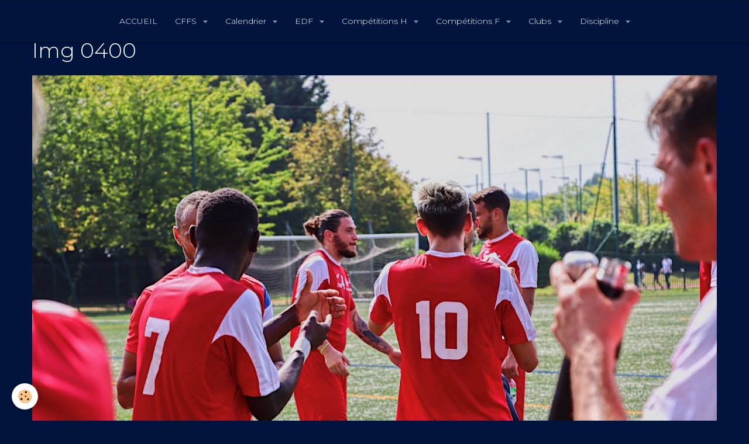

--- FILE ---
content_type: text/html; charset=UTF-8
request_url: https://www.footballsourds.com/album-photos/sep-2021/img-0400.html
body_size: 78037
content:
    <!DOCTYPE html>
<html lang="fr">
    <head>
        <title>Img 0400</title>
        <meta name="theme-color" content="#00143D">
        <meta name="msapplication-navbutton-color" content="#00143D">
        <meta name="apple-mobile-web-app-capable" content="yes">
        <meta name="apple-mobile-web-app-status-bar-style" content="black-translucent">

        <!-- pretty / luxury -->
<meta http-equiv="Content-Type" content="text/html; charset=utf-8">
<!--[if IE]>
<meta http-equiv="X-UA-Compatible" content="IE=edge">
<![endif]-->
<meta name="viewport" content="width=device-width, initial-scale=1, maximum-scale=1.0, user-scalable=no">
<meta name="msapplication-tap-highlight" content="no">
  <link rel="image_src" href="https://www.footballsourds.com/medias/album/img-0400.jpg" />
  <meta property="og:image" content="https://www.footballsourds.com/medias/album/img-0400.jpg" />
  <link rel="canonical" href="https://www.footballsourds.com/album-photos/sep-2021/img-0400.html">
<meta name="generator" content="e-monsite (e-monsite.com)">

<link rel="icon" href="https://www.footballsourds.com/medias/site/favicon/football-sourds-noir.png">

<link rel="apple-touch-icon" sizes="114x114" href="https://www.footballsourds.com/medias/site/mobilefavicon/football-sourds-noir.png?fx=c_114_114" />
<link rel="apple-touch-icon" sizes="72x72" href="https://www.footballsourds.com/medias/site/mobilefavicon/football-sourds-noir.png?fx=c_72_72" />
<link rel="apple-touch-icon" href="https://www.footballsourds.com/medias/site/mobilefavicon/football-sourds-noir.png?fx=c_57_57" />
<link rel="apple-touch-icon-precomposed" href="https://www.footballsourds.com/medias/site/mobilefavicon/football-sourds-noir.png?fx=c_57_57" />

<link href="https://fonts.googleapis.com/css?family=Montserrat:300,400,700&amp;display=swap" rel="stylesheet">





                
                
                
                                    
                                                                                                                                                                        
            <link href="https://fonts.googleapis.com/css?family=Bitter:400,700&display=swap" rel="stylesheet">
        
        <link href="https://maxcdn.bootstrapcdn.com/font-awesome/4.7.0/css/font-awesome.min.css" rel="stylesheet">

        <link href="//www.footballsourds.com/themes/combined.css?v=6_1665404070_178" rel="stylesheet">

        <!-- EMS FRAMEWORK -->
        <script src="//www.footballsourds.com/medias/static/themes/ems_framework/js/jquery.min.js"></script>
        <!-- HTML5 shim and Respond.js for IE8 support of HTML5 elements and media queries -->
        <!--[if lt IE 9]>
        <script src="//www.footballsourds.com/medias/static/themes/ems_framework/js/html5shiv.min.js"></script>
        <script src="//www.footballsourds.com/medias/static/themes/ems_framework/js/respond.min.js"></script>
        <![endif]-->

        <script src="//www.footballsourds.com/medias/static/themes/ems_framework/js/ems-framework.min.js?v=768"></script>

        <script src="https://www.footballsourds.com/themes/content.js?v=6_1665404070_178&lang=fr"></script>

            <script src="//www.footballsourds.com/medias/static/js/rgpd-cookies/jquery.rgpd-cookies.js?v=768"></script>
    <script>
                                    $(document).ready(function() {
            $.RGPDCookies({
                theme: 'ems_framework',
                site: 'www.footballsourds.com',
                privacy_policy_link: '/about/privacypolicy/',
                cookies: [{"id":null,"favicon_url":"https:\/\/ssl.gstatic.com\/analytics\/20210414-01\/app\/static\/analytics_standard_icon.png","enabled":true,"model":"google_analytics","title":"Google Analytics","short_description":"Permet d'analyser les statistiques de consultation de notre site","long_description":"Indispensable pour piloter notre site internet, il permet de mesurer des indicateurs comme l\u2019affluence, les produits les plus consult\u00e9s, ou encore la r\u00e9partition g\u00e9ographique des visiteurs.","privacy_policy_url":"https:\/\/support.google.com\/analytics\/answer\/6004245?hl=fr","slug":"google-analytics"},{"id":null,"favicon_url":"","enabled":true,"model":"addthis","title":"AddThis","short_description":"Partage social","long_description":"Nous utilisons cet outil afin de vous proposer des liens de partage vers des plateformes tiers comme Twitter, Facebook, etc.","privacy_policy_url":"https:\/\/www.oracle.com\/legal\/privacy\/addthis-privacy-policy.html","slug":"addthis"}],
                modal_title: 'Gestion\u0020des\u0020cookies',
                modal_description: 'd\u00E9pose\u0020des\u0020cookies\u0020pour\u0020am\u00E9liorer\u0020votre\u0020exp\u00E9rience\u0020de\u0020navigation,\nmesurer\u0020l\u0027audience\u0020du\u0020site\u0020internet,\u0020afficher\u0020des\u0020publicit\u00E9s\u0020personnalis\u00E9es,\nr\u00E9aliser\u0020des\u0020campagnes\u0020cibl\u00E9es\u0020et\u0020personnaliser\u0020l\u0027interface\u0020du\u0020site.',
                privacy_policy_label: 'Consulter\u0020la\u0020politique\u0020de\u0020confidentialit\u00E9',
                check_all_label: 'Tout\u0020cocher',
                refuse_button: 'Refuser',
                settings_button: 'Param\u00E9trer',
                accept_button: 'Accepter',
                callback: function() {
                    // website google analytics case (with gtag), consent "on the fly"
                    if ('gtag' in window && typeof window.gtag === 'function') {
                        if (window.jsCookie.get('rgpd-cookie-google-analytics') === undefined
                            || window.jsCookie.get('rgpd-cookie-google-analytics') === '0') {
                            gtag('consent', 'update', {
                                'ad_storage': 'denied',
                                'analytics_storage': 'denied'
                            });
                        } else {
                            gtag('consent', 'update', {
                                'ad_storage': 'granted',
                                'analytics_storage': 'granted'
                            });
                        }
                    }
                }
            });
        });
    </script>
        <script async src="https://www.googletagmanager.com/gtag/js?id=G-4VN4372P6E"></script>
<script>
    window.dataLayer = window.dataLayer || [];
    function gtag(){dataLayer.push(arguments);}
    
    gtag('consent', 'default', {
        'ad_storage': 'denied',
        'analytics_storage': 'denied'
    });
    
    gtag('js', new Date());
    gtag('config', 'G-4VN4372P6E');
</script>

        
    <!-- Global site tag (gtag.js) -->
        <script async src="https://www.googletagmanager.com/gtag/js?id=UA-160073083-1"></script>
        <script>
        window.dataLayer = window.dataLayer || [];
        function gtag(){dataLayer.push(arguments);}

gtag('consent', 'default', {
            'ad_storage': 'denied',
            'analytics_storage': 'denied'
        });
        gtag('set', 'allow_ad_personalization_signals', false);
                gtag('js', new Date());
        gtag('config', 'UA-160073083-1');
    </script>

        <style>
        #overlay{position:fixed;top:0;left:0;width:100vw;height:100vh;z-index:1001}
                </style>
        <script type="application/ld+json">
    {
        "@context" : "https://schema.org/",
        "@type" : "WebSite",
        "name" : "Football Sourds",
        "url" : "https://www.footballsourds.com/"
    }
</script>
            </head>
    <body id="album-photos_run_sep-2021_img-0400" class="default">
        
                        <!-- HEADER -->
        <header id="header" class="navbar" data-fixed="true" data-margin-top="false" data-margin-bottom="false">
            <div id="header-main" data-padding="true">
                
                                <nav id="menu" class="collapse">
                                                                        <ul class="nav navbar-nav">
                    <li>
                <a href="https://www.footballsourds.com/">
                                        ACCUEIL
                </a>
                            </li>
                    <li class="subnav">
                <a href="https://www.footballsourds.com/pages/cffs-1/" class="subnav-toggle" data-toggle="subnav" data-animation="rise">
                                        CFFS
                </a>
                                    <ul class="nav subnav-menu">
                                                    <li class="subnav">
                                <a href="https://www.footballsourds.com/pages/cffs-1/cffs/" class="subnav-toggle" data-toggle="subnav" data-animation="rise">
                                    Les commissions
                                </a>
                                                                    <ul class="nav subnav-menu">
                                                                                    <li>
                                                <a href="https://www.footballsourds.com/pages/cffs-1/cffs/page-2-1-2.html">Administration</a>
                                            </li>
                                                                                    <li>
                                                <a href="https://www.footballsourds.com/pages/cffs-1/cffs/technique.html">Technique</a>
                                            </li>
                                                                                    <li>
                                                <a href="https://www.footballsourds.com/pages/cffs-1/cffs/delegues-nationaux-1.html">Technique F</a>
                                            </li>
                                                                                    <li>
                                                <a href="https://www.footballsourds.com/pages/cffs-1/cffs/delegues-nationaux.html">Délégués</a>
                                            </li>
                                                                            </ul>
                                                            </li>
                                                    <li>
                                <a href="https://www.footballsourds.com/pages/cffs-1/calendrier-cffs/">
                                    Planning
                                </a>
                                                            </li>
                                                    <li class="subnav">
                                <a href="https://www.footballsourds.com/pages/cffs-1/palmares/" class="subnav-toggle" data-toggle="subnav" data-animation="rise">
                                    Palmarès
                                </a>
                                                                    <ul class="nav subnav-menu">
                                                                                    <li>
                                                <a href="https://www.footballsourds.com/pages/cffs-1/palmares/chpt-de-france/">Chpt de France</a>
                                            </li>
                                                                                    <li>
                                                <a href="https://www.footballsourds.com/pages/cffs-1/palmares/coupe-de-france/">Coupe de France</a>
                                            </li>
                                                                                    <li>
                                                <a href="https://www.footballsourds.com/pages/cffs-1/palmares/futsal/">Chpt de France de Futsal</a>
                                            </li>
                                                                                    <li>
                                                <a href="https://www.footballsourds.com/pages/cffs-1/palmares/trophee-des-champions/">Trophée des Champions</a>
                                            </li>
                                                                                    <li>
                                                <a href="https://www.footballsourds.com/pages/cffs-1/palmares/coupe-d-esperance/">Coupe d'Espérance</a>
                                            </li>
                                                                                    <li>
                                                <a href="https://www.footballsourds.com/pages/cffs-1/palmares/chpt-de-france-feminines/">Chpt de France FUT F</a>
                                            </li>
                                                                                    <li>
                                                <a href="https://www.footballsourds.com/pages/cffs-1/palmares/coupe-de-france-fut-f/">Coupe de France FUT F</a>
                                            </li>
                                                                            </ul>
                                                            </li>
                                                    <li>
                                <a href="https://www.footballsourds.com/pages/cffs-1/rg/">
                                    Règlements
                                </a>
                                                            </li>
                                                    <li>
                                <a href="https://www.footballsourds.com/pages/cffs-1/logos-cffs/">
                                    Logos CFFS
                                </a>
                                                            </li>
                                                    <li>
                                <a href="https://www.footballsourds.com/pages/cffs-1/liens/">
                                    Liens utiles
                                </a>
                                                            </li>
                                            </ul>
                            </li>
                    <li class="subnav">
                <a href="https://www.footballsourds.com/pages/calendrier/" class="subnav-toggle" data-toggle="subnav" data-animation="rise">
                                        Calendrier
                </a>
                                    <ul class="nav subnav-menu">
                                                    <li class="subnav">
                                <a href="https://www.footballsourds.com/pages/calendrier/sep-2021/" class="subnav-toggle" data-toggle="subnav" data-animation="rise">
                                    Sep 2025
                                </a>
                                                                    <ul class="nav subnav-menu">
                                                                                    <li>
                                                <a href="https://www.footballsourds.com/pages/calendrier/sep-2021/page.html">13/09/2025</a>
                                            </li>
                                                                                    <li>
                                                <a href="https://www.footballsourds.com/pages/calendrier/sep-2021/page-1.html">20/09/2025</a>
                                            </li>
                                                                            </ul>
                                                            </li>
                                                    <li class="subnav">
                                <a href="https://www.footballsourds.com/pages/calendrier/oct-2021/" class="subnav-toggle" data-toggle="subnav" data-animation="rise">
                                    Oct 2025
                                </a>
                                                                    <ul class="nav subnav-menu">
                                                                                    <li>
                                                <a href="https://www.footballsourds.com/pages/calendrier/oct-2021/page-2.html">04/10/2025</a>
                                            </li>
                                                                                    <li>
                                                <a href="https://www.footballsourds.com/pages/calendrier/oct-2021/page-2-1-1.html">11/10/2025</a>
                                            </li>
                                                                                    <li>
                                                <a href="https://www.footballsourds.com/pages/calendrier/oct-2021/page-2-1-1-1-1.html">18/10/2025</a>
                                            </li>
                                                                                    <li>
                                                <a href="https://www.footballsourds.com/pages/calendrier/oct-2021/page-2-1-1-1-1-1724322228.html">25/10/2025</a>
                                            </li>
                                                                            </ul>
                                                            </li>
                                                    <li class="subnav">
                                <a href="https://www.footballsourds.com/pages/calendrier/nov-2021/" class="subnav-toggle" data-toggle="subnav" data-animation="rise">
                                    Nov 2025
                                </a>
                                                                    <ul class="nav subnav-menu">
                                                                                    <li>
                                                <a href="https://www.footballsourds.com/pages/calendrier/nov-2021/page-1-1-2-1-1-2-1.html">08/11/2025</a>
                                            </li>
                                                                                    <li>
                                                <a href="https://www.footballsourds.com/pages/calendrier/nov-2021/page-1-1-2-1-1-2-1-1.html">15/11/2025</a>
                                            </li>
                                                                                    <li>
                                                <a href="https://www.footballsourds.com/pages/calendrier/nov-2021/page-1-1-2-1-1-2-1-1-1720452915.html">22/11/2025</a>
                                            </li>
                                                                                    <li>
                                                <a href="https://www.footballsourds.com/pages/calendrier/nov-2021/page-1-1-2-1-1-2-1-1-1720452915-1720453116.html">29/11/2025</a>
                                            </li>
                                                                            </ul>
                                                            </li>
                                                    <li class="subnav">
                                <a href="https://www.footballsourds.com/pages/calendrier/dec-2021/" class="subnav-toggle" data-toggle="subnav" data-animation="rise">
                                    Déc 2025
                                </a>
                                                                    <ul class="nav subnav-menu">
                                                                                    <li>
                                                <a href="https://www.footballsourds.com/pages/calendrier/dec-2021/page-1-1-2-1-1-1-1-1-1.html">06/12/2025</a>
                                            </li>
                                                                                    <li>
                                                <a href="https://www.footballsourds.com/pages/calendrier/dec-2021/page-1-1-2-1-1-1-1-1-1-2.html">13/12/2025</a>
                                            </li>
                                                                                    <li>
                                                <a href="https://www.footballsourds.com/pages/calendrier/dec-2021/page-1-1-2-1-1-1-1-1-1-2-1754407506.html">20/12/2025</a>
                                            </li>
                                                                            </ul>
                                                            </li>
                                                    <li class="subnav">
                                <a href="https://www.footballsourds.com/pages/calendrier/jan-2022/" class="subnav-toggle" data-toggle="subnav" data-animation="rise">
                                    Jan 2026
                                </a>
                                                                    <ul class="nav subnav-menu">
                                                                                    <li>
                                                <a href="https://www.footballsourds.com/pages/calendrier/jan-2022/page-1-1-2-1-1-1-1-1-1-1-1-1758728765.html">03/01/2026</a>
                                            </li>
                                                                                    <li>
                                                <a href="https://www.footballsourds.com/pages/calendrier/jan-2022/page-1-1-2-1-1-1-1-1-1-1-1.html">10/01/2026</a>
                                            </li>
                                                                                    <li>
                                                <a href="https://www.footballsourds.com/pages/calendrier/jan-2022/page-1-1-2-1-1-1-1-1-1-1-1-2.html">17/01/2026</a>
                                            </li>
                                                                                    <li>
                                                <a href="https://www.footballsourds.com/pages/calendrier/jan-2022/page-1-1-2-1-1-1-1-1-1-1-1-1752153957.html">24/01/2026</a>
                                            </li>
                                                                                    <li>
                                                <a href="https://www.footballsourds.com/pages/calendrier/jan-2022/-https-www-footballsourds-com-pages-calendrier-jan-2022-html-.html">31/01/2026</a>
                                            </li>
                                                                            </ul>
                                                            </li>
                                                    <li class="subnav">
                                <a href="https://www.footballsourds.com/pages/calendrier/fev-2022/" class="subnav-toggle" data-toggle="subnav" data-animation="rise">
                                    Fév 2026
                                </a>
                                                                    <ul class="nav subnav-menu">
                                                                                    <li>
                                                <a href="https://www.footballsourds.com/pages/calendrier/fev-2022/page-1-1-2-1-1-1-1-1-1-1-1-1-1-1-1-1.html">01/02/2026</a>
                                            </li>
                                                                                    <li>
                                                <a href="https://www.footballsourds.com/pages/calendrier/fev-2022/page-1-1-2-1-1-1-1-1-1-1-1-1-1-1-1-1-3-1754910907.html">07/02/2026</a>
                                            </li>
                                                                                    <li>
                                                <a href="https://www.footballsourds.com/pages/calendrier/fev-2022/page-1-1-2-1-1-1-1-1-1-1-1-1-1-1-1-1-3.html">14/02/2026</a>
                                            </li>
                                                                                    <li>
                                                <a href="https://www.footballsourds.com/pages/calendrier/fev-2022/page-1-1-2-1-1-1-1-1-1-1-1-1-1-1-1-1-3-1733231484-1763184370.html">21/02/2026</a>
                                            </li>
                                                                                    <li>
                                                <a href="https://www.footballsourds.com/pages/calendrier/fev-2022/page-1-1-2-1-1-1-1-1-1-1-1-1-1-1-1-1-3-1733231484.html">28/02/2026</a>
                                            </li>
                                                                            </ul>
                                                            </li>
                                                    <li class="subnav">
                                <a href="https://www.footballsourds.com/pages/calendrier/mar-2022/" class="subnav-toggle" data-toggle="subnav" data-animation="rise">
                                    Mar 2026
                                </a>
                                                                    <ul class="nav subnav-menu">
                                                                                    <li>
                                                <a href="https://www.footballsourds.com/pages/calendrier/mar-2022/page-1-1-2-1-1-1-1-1-1-1-1-1-1-1-1-2-1-2.html">07/03/2026</a>
                                            </li>
                                                                                    <li>
                                                <a href="https://www.footballsourds.com/pages/calendrier/mar-2022/page-1-1-2-1-1-1-1-1-1-1-1-1-1-1-1-2-1-2-1.html">14/03/2026</a>
                                            </li>
                                                                                    <li>
                                                <a href="https://www.footballsourds.com/pages/calendrier/mar-2022/page-1-1-2-1-1-1-1-1-1-1-1-1-1-1-1-2-1-2-1-1739892898.html">21/03/2026</a>
                                            </li>
                                                                                    <li>
                                                <a href="https://www.footballsourds.com/pages/calendrier/mar-2022/page-4444.html">28/03/2026</a>
                                            </li>
                                                                            </ul>
                                                            </li>
                                                    <li class="subnav">
                                <a href="https://www.footballsourds.com/pages/calendrier/avr-2022/" class="subnav-toggle" data-toggle="subnav" data-animation="rise">
                                    Avr 2026
                                </a>
                                                                    <ul class="nav subnav-menu">
                                                                                    <li>
                                                <a href="https://www.footballsourds.com/pages/calendrier/avr-2022/page-1-1-2-1-1-1-1-1-1-1-1-1-1-1-1-2-1-1-1-1-1.html">04/04/2026</a>
                                            </li>
                                                                                    <li>
                                                <a href="https://www.footballsourds.com/pages/calendrier/avr-2022/page-1-1-2-1-1-1-1-1-1-1-1-1-1-1-1-2-1-1-1-1-1-2-1.html">11/04/2026</a>
                                            </li>
                                                                                    <li>
                                                <a href="https://www.footballsourds.com/pages/calendrier/avr-2022/page-1-1-2-1-1-1-1-1-1-1-1-1-1-1-1-2-1-1-1-1-1-2-1-1734446228.html">18/04/2026</a>
                                            </li>
                                                                                    <li>
                                                <a href="https://www.footballsourds.com/pages/calendrier/avr-2022/page-1-1-2-1-1-1-1-1-1-1-1-1-1-1-1-2-1-1-1-1-1-2-1-1.html">25/04/2026</a>
                                            </li>
                                                                            </ul>
                                                            </li>
                                                    <li class="subnav">
                                <a href="https://www.footballsourds.com/pages/calendrier/mai-2022/" class="subnav-toggle" data-toggle="subnav" data-animation="rise">
                                    Mai 2026
                                </a>
                                                                    <ul class="nav subnav-menu">
                                                                                    <li>
                                                <a href="https://www.footballsourds.com/pages/calendrier/mai-2022/page-1-1-2-1-1-1-1-1-1-1-1-1-1-1-1-2-1-1-1-1-1.html">02/05/2026</a>
                                            </li>
                                                                                    <li>
                                                <a href="https://www.footballsourds.com/pages/calendrier/mai-2022/page-1-1-2-1-1-1-1-1-1-1-1-1-1-1-1-2-1-1-1-1-1-1704021253.html">09/05/2026</a>
                                            </li>
                                                                                    <li>
                                                <a href="https://www.footballsourds.com/pages/calendrier/mai-2022/page-1-1-2-1-1-1-1-1-1-1-1-1-1-1-1-2-1-1-1-1-1-2-1.html">16/05/2026</a>
                                            </li>
                                                                                    <li>
                                                <a href="https://www.footballsourds.com/pages/calendrier/mai-2022/page-1-1-2-1-1-1-1-1-1-1-1-1-1-1-1-2-1-2-1-1.html">23/05/2026</a>
                                            </li>
                                                                                    <li>
                                                <a href="https://www.footballsourds.com/pages/calendrier/mai-2022/page-1-1-2-1-1-1-1-1-1-1-1-1-1-1-1-2-1-2-1-1-1752087034.html">30/05/2026</a>
                                            </li>
                                                                            </ul>
                                                            </li>
                                                    <li class="subnav">
                                <a href="https://www.footballsourds.com/pages/calendrier/jui-2022/" class="subnav-toggle" data-toggle="subnav" data-animation="rise">
                                    Jun 2026
                                </a>
                                                                    <ul class="nav subnav-menu">
                                                                                    <li>
                                                <a href="https://www.footballsourds.com/pages/calendrier/jui-2022/page-1-1-2-1-1-1-1-1-1-1-1-1-1-1-1-2-1-1-1-1-1.html">06/06/2026</a>
                                            </li>
                                                                                    <li>
                                                <a href="https://www.footballsourds.com/pages/calendrier/jui-2022/page-1-1-2-1-1-1-1-1-1-1-1-1-1-1-1-2-1-1-1-1-1-1752087189.html">13/06/2026</a>
                                            </li>
                                                                                    <li>
                                                <a href="https://www.footballsourds.com/pages/calendrier/jui-2022/page-1-1-2-1-1-1-1-1-1-1-1-1-1-1-1-2-1-1-1-1-1-1752087244.html">20/06/2026</a>
                                            </li>
                                                                            </ul>
                                                            </li>
                                            </ul>
                            </li>
                    <li class="subnav">
                <a href="https://www.footballsourds.com/pages/edf/" class="subnav-toggle" data-toggle="subnav" data-animation="rise">
                                        EDF
                </a>
                                    <ul class="nav subnav-menu">
                                                    <li>
                                <a href="https://www.footballsourds.com/pages/edf/selections/">
                                    Sélections
                                </a>
                                                            </li>
                                                    <li>
                                <a href="https://www.footballsourds.com/pages/edf/1922-2022-pays-rencontres/">
                                    Bilan Pays
                                </a>
                                                            </li>
                                                    <li class="subnav">
                                <a href="https://www.footballsourds.com/pages/edf/compos/" class="subnav-toggle" data-toggle="subnav" data-animation="rise">
                                    Compos
                                </a>
                                                                    <ul class="nav subnav-menu">
                                                                                    <li>
                                                <a href="https://www.footballsourds.com/pages/edf/compos/cat-2024/">2024</a>
                                            </li>
                                                                                    <li>
                                                <a href="https://www.footballsourds.com/pages/edf/compos/cat-2023/">2023</a>
                                            </li>
                                                                                    <li>
                                                <a href="https://www.footballsourds.com/pages/edf/compos/cat-2022/">2022</a>
                                            </li>
                                                                                    <li>
                                                <a href="https://www.footballsourds.com/pages/edf/compos/cat-2021/">2021</a>
                                            </li>
                                                                                    <li>
                                                <a href="https://www.footballsourds.com/pages/edf/compos/cat-2019/">2019</a>
                                            </li>
                                                                                    <li>
                                                <a href="https://www.footballsourds.com/pages/edf/compos/cat-2018/">2018</a>
                                            </li>
                                                                                    <li>
                                                <a href="https://www.footballsourds.com/pages/edf/compos/cat-2017/">2017</a>
                                            </li>
                                                                                    <li>
                                                <a href="https://www.footballsourds.com/pages/edf/compos/cat-2016/">2016</a>
                                            </li>
                                                                            </ul>
                                                            </li>
                                                    <li>
                                <a href="https://www.footballsourds.com/pages/edf/palmares/">
                                    Palmarès
                                </a>
                                                            </li>
                                                    <li class="subnav">
                                <a href="https://www.footballsourds.com/pages/edf/media/" class="subnav-toggle" data-toggle="subnav" data-animation="rise">
                                    Galerie 2020/2021
                                </a>
                                                                    <ul class="nav subnav-menu">
                                                                                    <li>
                                                <a href="https://www.footballsourds.com/pages/edf/media/oct-2020/">17/10/2020</a>
                                            </li>
                                                                                    <li>
                                                <a href="https://www.footballsourds.com/pages/edf/media/mar-2021/">13/03/2021</a>
                                            </li>
                                                                                    <li>
                                                <a href="https://www.footballsourds.com/pages/edf/media/29-05-2021/">29/05/2021</a>
                                            </li>
                                                                            </ul>
                                                            </li>
                                                    <li class="subnav">
                                <a href="https://www.footballsourds.com/pages/edf/galerie-2021-2022/" class="subnav-toggle" data-toggle="subnav" data-animation="rise">
                                    Galerie 2021/2022
                                </a>
                                                                    <ul class="nav subnav-menu">
                                                                                    <li>
                                                <a href="https://www.footballsourds.com/pages/edf/galerie-2021-2022/sep-2021/">04/09/2021</a>
                                            </li>
                                                                                    <li>
                                                <a href="https://www.footballsourds.com/pages/edf/galerie-2021-2022/17-09-2021-photos/">17/09/2021</a>
                                            </li>
                                                                                    <li>
                                                <a href="https://www.footballsourds.com/pages/edf/galerie-2021-2022/17-18-sep-2021/">18/09/2021</a>
                                            </li>
                                                                                    <li>
                                                <a href="https://www.footballsourds.com/pages/edf/galerie-2021-2022/25-09-2021/">25/09/2021</a>
                                            </li>
                                                                                    <li>
                                                <a href="https://www.footballsourds.com/pages/edf/galerie-2021-2022/27-11-2021/">27/11/2021</a>
                                            </li>
                                                                                    <li>
                                                <a href="https://www.footballsourds.com/pages/edf/galerie-2021-2022/19-02-2022/">19/02/2022</a>
                                            </li>
                                                                                    <li>
                                                <a href="https://www.footballsourds.com/pages/edf/galerie-2021-2022/15-04-2022/">15/04/2022</a>
                                            </li>
                                                                                    <li>
                                                <a href="https://www.footballsourds.com/pages/edf/galerie-2021-2022/30-04-2022/">30/04/2022</a>
                                            </li>
                                                                                    <li>
                                                <a href="https://www.footballsourds.com/pages/edf/galerie-2021-2022/05-07-2022/">05/07/2022</a>
                                            </li>
                                                                            </ul>
                                                            </li>
                                                    <li class="subnav">
                                <a href="https://www.footballsourds.com/pages/edf/galerie-2022-2023/" class="subnav-toggle" data-toggle="subnav" data-animation="rise">
                                    Galerie 2022/2023
                                </a>
                                                                    <ul class="nav subnav-menu">
                                                                                    <li>
                                                <a href="https://www.footballsourds.com/pages/edf/galerie-2022-2023/29-10-2022/">29/10/2022</a>
                                            </li>
                                                                                    <li>
                                                <a href="https://www.footballsourds.com/pages/edf/galerie-2022-2023/27-01-2023/">27/01/2023</a>
                                            </li>
                                                                                    <li>
                                                <a href="https://www.footballsourds.com/pages/edf/galerie-2022-2023/14-04-2023/">14/04/2023</a>
                                            </li>
                                                                                    <li>
                                                <a href="https://www.footballsourds.com/pages/edf/galerie-2022-2023/18-05-2023/">18/05/2023</a>
                                            </li>
                                                                            </ul>
                                                            </li>
                                                    <li class="subnav">
                                <a href="https://www.footballsourds.com/pages/edf/mai-2022-deaflympics/" class="subnav-toggle" data-toggle="subnav" data-animation="rise">
                                    Mai 2022 - Deaflympics
                                </a>
                                                                    <ul class="nav subnav-menu">
                                                                                    <li>
                                                <a href="https://www.footballsourds.com/pages/edf/mai-2022-deaflympics/cat-20220425/">20220425</a>
                                            </li>
                                                                                    <li>
                                                <a href="https://www.footballsourds.com/pages/edf/mai-2022-deaflympics/cat-20220426/">20220426</a>
                                            </li>
                                                                                    <li>
                                                <a href="https://www.footballsourds.com/pages/edf/mai-2022-deaflympics/cat-20220427/">20220427</a>
                                            </li>
                                                                                    <li>
                                                <a href="https://www.footballsourds.com/pages/edf/mai-2022-deaflympics/cat-20220428/">20220428</a>
                                            </li>
                                                                                    <li>
                                                <a href="https://www.footballsourds.com/pages/edf/mai-2022-deaflympics/cat-20220430/">20220430</a>
                                            </li>
                                                                                    <li>
                                                <a href="https://www.footballsourds.com/pages/edf/mai-2022-deaflympics/cat-20220501/">20220501</a>
                                            </li>
                                                                                    <li>
                                                <a href="https://www.footballsourds.com/pages/edf/mai-2022-deaflympics/cat-20220504/">20220504</a>
                                            </li>
                                                                                    <li>
                                                <a href="https://www.footballsourds.com/pages/edf/mai-2022-deaflympics/cat-20220506/">20220506</a>
                                            </li>
                                                                                    <li>
                                                <a href="https://www.footballsourds.com/pages/edf/mai-2022-deaflympics/cat-20220507/">20220507</a>
                                            </li>
                                                                                    <li>
                                                <a href="https://www.footballsourds.com/pages/edf/mai-2022-deaflympics/cat-20220508/">20220508</a>
                                            </li>
                                                                                    <li>
                                                <a href="https://www.footballsourds.com/pages/edf/mai-2022-deaflympics/cat-20220512/">20220512</a>
                                            </li>
                                                                                    <li>
                                                <a href="https://www.footballsourds.com/pages/edf/mai-2022-deaflympics/cat-20220515/">20220515</a>
                                            </li>
                                                                                    <li>
                                                <a href="https://www.footballsourds.com/pages/edf/mai-2022-deaflympics/cat-20220516/">20220516</a>
                                            </li>
                                                                            </ul>
                                                            </li>
                                                    <li class="subnav">
                                <a href="https://www.footballsourds.com/pages/edf/feminines/" class="subnav-toggle" data-toggle="subnav" data-animation="rise">
                                    Féminines
                                </a>
                                                                    <ul class="nav subnav-menu">
                                                                                    <li>
                                                <a href="https://www.footballsourds.com/pages/edf/feminines/selections/">Sélections</a>
                                            </li>
                                                                                    <li>
                                                <a href="https://www.footballsourds.com/pages/edf/feminines/bilan-pays/">Bilan pays</a>
                                            </li>
                                                                                    <li>
                                                <a href="https://www.footballsourds.com/pages/edf/feminines/compos/">Compos</a>
                                            </li>
                                                                            </ul>
                                                            </li>
                                            </ul>
                            </li>
                    <li class="subnav">
                <a href="https://www.footballsourds.com/pages/dossiers/" class="subnav-toggle" data-toggle="subnav" data-animation="rise">
                                        Compétitions H
                </a>
                                    <ul class="nav subnav-menu">
                                                    <li class="subnav">
                                <a href="https://www.footballsourds.com/pages/dossiers/chpt-de-france-h/" class="subnav-toggle" data-toggle="subnav" data-animation="rise">
                                    Chpt de France
                                </a>
                                                                    <ul class="nav subnav-menu">
                                                                                    <li>
                                                <a href="https://www.footballsourds.com/pages/dossiers/chpt-de-france-h/archives/">ARCHIVES</a>
                                            </li>
                                                                                    <li>
                                                <a href="https://www.footballsourds.com/pages/dossiers/chpt-de-france-h/page-2-1-1751974905.html">Buteurs - 1ère Div</a>
                                            </li>
                                                                                    <li>
                                                <a href="https://www.footballsourds.com/pages/dossiers/chpt-de-france-h/page-1-1751975384.html">1ère Division</a>
                                            </li>
                                                                                    <li>
                                                <a href="https://www.footballsourds.com/pages/dossiers/chpt-de-france-h/page-2-1-1751974905-1751976404.html">Buteurs - 2ème Div</a>
                                            </li>
                                                                                    <li>
                                                <a href="https://www.footballsourds.com/pages/dossiers/chpt-de-france-h/page-1-1751975384-1751976113.html">2ème Division A</a>
                                            </li>
                                                                                    <li>
                                                <a href="https://www.footballsourds.com/pages/dossiers/chpt-de-france-h/page-1-1751975384-1751976113-1751976297.html">2ème Division B</a>
                                            </li>
                                                                            </ul>
                                                            </li>
                                                    <li class="subnav">
                                <a href="https://www.footballsourds.com/pages/dossiers/coupe-de-france-h/" class="subnav-toggle" data-toggle="subnav" data-animation="rise">
                                    Coupe de France
                                </a>
                                                                    <ul class="nav subnav-menu">
                                                                                    <li>
                                                <a href="https://www.footballsourds.com/pages/dossiers/coupe-de-france-h/page-2-1.html">Buteurs</a>
                                            </li>
                                                                                    <li>
                                                <a href="https://www.footballsourds.com/pages/dossiers/coupe-de-france-h/tableau-cf-2-1.html">Tableau</a>
                                            </li>
                                                                            </ul>
                                                            </li>
                                                    <li class="subnav">
                                <a href="https://www.footballsourds.com/pages/dossiers/coupe-d-esperance/" class="subnav-toggle" data-toggle="subnav" data-animation="rise">
                                    Coupe d'Espérance
                                </a>
                                                                    <ul class="nav subnav-menu">
                                                                                    <li>
                                                <a href="https://www.footballsourds.com/pages/dossiers/coupe-d-esperance/page-2-1.html">Buteurs</a>
                                            </li>
                                                                                    <li>
                                                <a href="https://www.footballsourds.com/pages/dossiers/coupe-d-esperance/page-2-2.html">Tableau</a>
                                            </li>
                                                                            </ul>
                                                            </li>
                                                    <li class="subnav">
                                <a href="https://www.footballsourds.com/pages/dossiers/chpt-de-france-de-futsal-h/" class="subnav-toggle" data-toggle="subnav" data-animation="rise">
                                    Chpt de France Futsal
                                </a>
                                                                    <ul class="nav subnav-menu">
                                                                                    <li>
                                                <a href="https://www.footballsourds.com/pages/dossiers/chpt-de-france-de-futsal-h/archives/">ARCHIVES</a>
                                            </li>
                                                                                    <li>
                                                <a href="https://www.footballsourds.com/pages/dossiers/chpt-de-france-de-futsal-h/page-1-2-1-1720620244-1720620699.html">Buteurs - 1ère Div</a>
                                            </li>
                                                                                    <li>
                                                <a href="https://www.footballsourds.com/pages/dossiers/chpt-de-france-de-futsal-h/page-1-2-1-1720620244.html">Zone 1A</a>
                                            </li>
                                                                                    <li>
                                                <a href="https://www.footballsourds.com/pages/dossiers/chpt-de-france-de-futsal-h/page-1-2-1-1720620244-1752006309.html">Zone 1B</a>
                                            </li>
                                                                                    <li>
                                                <a href="https://www.footballsourds.com/pages/dossiers/chpt-de-france-de-futsal-h/page-1-2-1-1720620244-1752006309-1752006384.html">Zone 1C</a>
                                            </li>
                                                                                    <li>
                                                <a href="https://www.footballsourds.com/pages/dossiers/chpt-de-france-de-futsal-h/page-1-2-1-1720620244-1752006309-1752006384-1752006440.html">Zone 1D</a>
                                            </li>
                                                                                    <li>
                                                <a href="https://www.footballsourds.com/pages/dossiers/chpt-de-france-de-futsal-h/page-1-2-1-1720620244-1720620699-1752006579.html">Buteurs - 2ème Div</a>
                                            </li>
                                                                                    <li>
                                                <a href="https://www.footballsourds.com/pages/dossiers/chpt-de-france-de-futsal-h/page-1-2-1-1720620244-1752006309-1752006384-1752006440-1752006630.html">Zone 2A</a>
                                            </li>
                                                                                    <li>
                                                <a href="https://www.footballsourds.com/pages/dossiers/chpt-de-france-de-futsal-h/page-1-2-1-1720620244-1752006309-1752006384-1752006440-1752006630-1752006706.html">Zone 2B</a>
                                            </li>
                                                                                    <li>
                                                <a href="https://www.footballsourds.com/pages/dossiers/chpt-de-france-de-futsal-h/page-1-2-1-1720620244-1752006309-1752006384-1752006440-1752006630-1752006706-1752006769.html">Zone 2C</a>
                                            </li>
                                                                            </ul>
                                                            </li>
                                                    <li>
                                <a href="https://www.footballsourds.com/pages/dossiers/phase-finale-chp-fra-futsal/">
                                    Phase Finale Chp Fra Futsal
                                </a>
                                                            </li>
                                                    <li class="subnav">
                                <a href="https://www.footballsourds.com/pages/dossiers/coupe-de-france-de-futsal/" class="subnav-toggle" data-toggle="subnav" data-animation="rise">
                                    Coupe de France de Futsal
                                </a>
                                                                    <ul class="nav subnav-menu">
                                                                                    <li>
                                                <a href="https://www.footballsourds.com/pages/dossiers/coupe-de-france-de-futsal/page-2-1-1710247309.html">Buteurs</a>
                                            </li>
                                                                                    <li>
                                                <a href="https://www.footballsourds.com/pages/dossiers/coupe-de-france-de-futsal/tableau-cf-2-1.html">Tableau</a>
                                            </li>
                                                                            </ul>
                                                            </li>
                                                    <li class="subnav">
                                <a href="https://www.footballsourds.com/pages/dossiers/challenge-veterans/" class="subnav-toggle" data-toggle="subnav" data-animation="rise">
                                    Challenge Vétérans
                                </a>
                                                                    <ul class="nav subnav-menu">
                                                                                    <li>
                                                <a href="https://www.footballsourds.com/pages/dossiers/challenge-veterans/archives/">ARCHIVES</a>
                                            </li>
                                                                                    <li>
                                                <a href="https://www.footballsourds.com/pages/dossiers/challenge-veterans/page-1-2-1-1720620244-1720687636-1720687913.html">Buteurs</a>
                                            </li>
                                                                                    <li>
                                                <a href="https://www.footballsourds.com/pages/dossiers/challenge-veterans/page-1-2-1-1720620244-1720687636.html">Poule A</a>
                                            </li>
                                                                                    <li>
                                                <a href="https://www.footballsourds.com/pages/dossiers/challenge-veterans/page-1-2-1-1720620244-1720687636-1752061833.html">Poule B</a>
                                            </li>
                                                                                    <li>
                                                <a href="https://www.footballsourds.com/pages/dossiers/challenge-veterans/page-1-2-1-1720620244-1720687636-1752061833-1752061885.html">Poule C</a>
                                            </li>
                                                                                    <li>
                                                <a href="https://www.footballsourds.com/pages/dossiers/challenge-veterans/page-1-2-1-1720620244-1720687636-1752061833-1752061885-1752062015.html">Play-Off "1-3"</a>
                                            </li>
                                                                                    <li>
                                                <a href="https://www.footballsourds.com/pages/dossiers/challenge-veterans/page-1-2-1-1720620244-1720687636-1752061833-1752061885-1752062015-1752062085.html">Play-Off "4-7"</a>
                                            </li>
                                                                                    <li>
                                                <a href="https://www.footballsourds.com/pages/dossiers/challenge-veterans/page-1-2-1-1720620244-1720687636-1752061833-1752061885-1752062015-1752062085-1752062145.html">Play-Off "8-11"</a>
                                            </li>
                                                                            </ul>
                                                            </li>
                                                    <li class="subnav">
                                <a href="https://www.footballsourds.com/pages/dossiers/challenge-rubens-alcais/" class="subnav-toggle" data-toggle="subnav" data-animation="rise">
                                    Challenge Rubens
                                </a>
                                                                    <ul class="nav subnav-menu">
                                                                                    <li>
                                                <a href="https://www.footballsourds.com/pages/dossiers/challenge-rubens-alcais/archives/">ARCHIVES</a>
                                            </li>
                                                                                    <li>
                                                <a href="https://www.footballsourds.com/pages/dossiers/challenge-rubens-alcais/page-1-2-1-1720620244-1720687636-1720687913-1752064324.html">Buteurs</a>
                                            </li>
                                                                                    <li>
                                                <a href="https://www.footballsourds.com/pages/dossiers/challenge-rubens-alcais/page-1-2-1-1720620244-1720687636-1752064518.html">Poule A</a>
                                            </li>
                                                                                    <li>
                                                <a href="https://www.footballsourds.com/pages/dossiers/challenge-rubens-alcais/page-1-2-1-1720620244-1720687636-1752064518-1752064660.html">Poule B</a>
                                            </li>
                                                                                    <li>
                                                <a href="https://www.footballsourds.com/pages/dossiers/challenge-rubens-alcais/page-1-2-1-1720620244-1720687636-1752064518-1752064660-1752064717.html">Play-Off "1-3</a>
                                            </li>
                                                                            </ul>
                                                            </li>
                                                    <li>
                                <a href="https://www.footballsourds.com/pages/dossiers/challenge-u21/">
                                    Challenge U21
                                </a>
                                                            </li>
                                            </ul>
                            </li>
                    <li class="subnav">
                <a href="https://www.footballsourds.com/pages/competitions-f/" class="subnav-toggle" data-toggle="subnav" data-animation="rise">
                                        Compétitions F
                </a>
                                    <ul class="nav subnav-menu">
                                                    <li class="subnav">
                                <a href="https://www.footballsourds.com/pages/competitions-f/futsal-f/" class="subnav-toggle" data-toggle="subnav" data-animation="rise">
                                    Chpt de France Futsal
                                </a>
                                                                    <ul class="nav subnav-menu">
                                                                                    <li>
                                                <a href="https://www.footballsourds.com/pages/competitions-f/futsal-f/saison-2022-2023/">ARCHIVES</a>
                                            </li>
                                                                                    <li>
                                                <a href="https://www.footballsourds.com/pages/competitions-f/futsal-f/page-2-1-1751974905-1752067172.html">Buteuses</a>
                                            </li>
                                                                                    <li>
                                                <a href="https://www.footballsourds.com/pages/competitions-f/futsal-f/page-1-1751975384-1752067208.html">Chpt de France Féminines</a>
                                            </li>
                                                                            </ul>
                                                            </li>
                                                    <li class="subnav">
                                <a href="https://www.footballsourds.com/pages/competitions-f/coupe-de-france-f/" class="subnav-toggle" data-toggle="subnav" data-animation="rise">
                                    Coupe de France
                                </a>
                                                                    <ul class="nav subnav-menu">
                                                                                    <li>
                                                <a href="https://www.footballsourds.com/pages/competitions-f/coupe-de-france-f/page-1-1-1.html">Buteuses</a>
                                            </li>
                                                                                    <li>
                                                <a href="https://www.footballsourds.com/pages/competitions-f/coupe-de-france-f/tableau-cf-2-1.html">Tableau</a>
                                            </li>
                                                                            </ul>
                                                            </li>
                                            </ul>
                            </li>
                    <li class="subnav">
                <a href="https://www.footballsourds.com/pages/club/" class="subnav-toggle" data-toggle="subnav" data-animation="rise">
                                        Clubs
                </a>
                                    <ul class="nav subnav-menu">
                                                    <li>
                                <a href="https://www.footballsourds.com/pages/club/engags-clubs/">
                                    Engag. Clubs
                                </a>
                                                            </li>
                                                    <li>
                                <a href="https://www.footballsourds.com/pages/club/points-infos/">
                                    Points Infos
                                </a>
                                                            </li>
                                                    <li>
                                <a href="https://www.footballsourds.com/pages/club/2024-2025-documents/">
                                    Documents
                                </a>
                                                            </li>
                                                    <li>
                                <a href="https://www.footballsourds.com/pages/club/fdm/">
                                    Feuilles de Match
                                </a>
                                                            </li>
                                                    <li>
                                <a href="https://www.footballsourds.com/pages/club/coupe-de-france-frais-kilometriques/">
                                    Frais kilométriques
                                </a>
                                                            </li>
                                                    <li>
                                <a href="https://www.footballsourds.com/pages/club/organisateurs-2023-2024/">
                                    Clubs Organisateurs
                                </a>
                                                            </li>
                                                    <li>
                                <a href="https://www.footballsourds.com/pages/club/audilab/">
                                    Audilab (new)
                                </a>
                                                            </li>
                                            </ul>
                            </li>
                    <li class="subnav">
                <a href="https://www.footballsourds.com/pages/discipline/" class="subnav-toggle" data-toggle="subnav" data-animation="rise">
                                        Discipline
                </a>
                                    <ul class="nav subnav-menu">
                                                    <li class="subnav">
                                <a href="https://www.footballsourds.com/pages/discipline/cartons/" class="subnav-toggle" data-toggle="subnav" data-animation="rise">
                                    Cartons
                                </a>
                                                                    <ul class="nav subnav-menu">
                                                                                    <li>
                                                <a href="https://www.footballsourds.com/pages/discipline/cartons/dir/">DIR</a>
                                            </li>
                                                                                    <li>
                                                <a href="https://www.footballsourds.com/pages/discipline/cartons/f11/">F11</a>
                                            </li>
                                                                                    <li>
                                                <a href="https://www.footballsourds.com/pages/discipline/cartons/fut/">FUT H 1D</a>
                                            </li>
                                                                                    <li>
                                                <a href="https://www.footballsourds.com/pages/discipline/cartons/fut-h-2d/">FUT H 2D</a>
                                            </li>
                                                                                    <li>
                                                <a href="https://www.footballsourds.com/pages/discipline/cartons/fut-rub/">FUT RUB</a>
                                            </li>
                                                                                    <li>
                                                <a href="https://www.footballsourds.com/pages/discipline/cartons/fut-f/">FUT F</a>
                                            </li>
                                                                                    <li>
                                                <a href="https://www.footballsourds.com/pages/discipline/cartons/vet/">VET</a>
                                            </li>
                                                                            </ul>
                                                            </li>
                                                    <li>
                                <a href="https://www.footballsourds.com/pages/discipline/mutations/">
                                    Mutations
                                </a>
                                                            </li>
                                                    <li>
                                <a href="https://www.footballsourds.com/pages/discipline/autorisations/">
                                    Autorisations
                                </a>
                                                            </li>
                                                    <li>
                                <a href="https://www.footballsourds.com/pages/discipline/surclassement/">
                                    Surclassements
                                </a>
                                                            </li>
                                                    <li>
                                <a href="https://www.footballsourds.com/pages/discipline/new-players/">
                                    New players
                                </a>
                                                            </li>
                                                    <li>
                                <a href="https://www.footballsourds.com/pages/discipline/cartons.html">
                                    Discipline
                                </a>
                                                            </li>
                                            </ul>
                            </li>
            </ul>

                                                            </nav>
                
                            </div>
            <div id="header-buttons" data-retract="false">
                                <button class="btn btn-link navbar-toggle header-btn" data-toggle="collapse" data-target="#menu" data-orientation="horizontal">
                    <i class="fa fa-bars fa-lg"></i>
                </button>
                
                
                
                
                            </div>
                                                    
                    </header>
        <!-- //HEADER -->

        
        <!-- WRAPPER -->
        <div id="wrapper" class="container">
            
            <!-- CONTENT -->
            <div id="content">
                <!-- MAIN -->
                <section id="main">

                    
                    
                    
                                        
                                        
                                        <div class="view view-album" id="view-item" data-category="sep-2021" data-id-album="6149f5bc6b6d5a7feddaee87">
    <h1 class="view-title">Img 0400</h1>
    <div id="site-module" class="site-module" data-itemid="5e414033bcde5cb8759fddeb" data-siteid="5e41403198d85cb8759fb2a4"></div>

    

    <p class="text-center">
        <img src="https://www.footballsourds.com/medias/album/img-0400.jpg" alt="Img 0400">
    </p>

    <ul class="category-navigation">
        <li>
                            <a href="https://www.footballsourds.com/album-photos/sep-2021/img-0393.html" class="btn btn-default">
                    <i class="fa fa-angle-left fa-lg"></i>
                    <img src="https://www.footballsourds.com/medias/album/img-0393.jpg?fx=c_80_80" width="80" alt="">
                </a>
                    </li>

        <li>
            <a href="https://www.footballsourds.com/album-photos/sep-2021/" class="btn btn-small btn-default">Retour</a>
        </li>

        <li>
                            <a href="https://www.footballsourds.com/album-photos/sep-2021/img-0403.html" class="btn btn-default">
                    <img src="https://www.footballsourds.com/medias/album/img-0403.jpg?fx=c_80_80" width="80" alt="">
                    <i class="fa fa-angle-right fa-lg"></i>
                </a>
                    </li>
    </ul>

    

</div>

                </section>
                <!-- //MAIN -->

                            </div>
            <!-- //CONTENT -->
        </div>
        <!-- //WRAPPER -->

        
        
                <div id="overlay" class="hide"></div>
        
        <script src="//www.footballsourds.com/medias/static/themes/ems_framework/js/jquery.mobile.custom.min.js"></script>
        <script src="//www.footballsourds.com/medias/static/themes/ems_framework/js/jquery.zoom.min.js"></script>
        <script src="//www.footballsourds.com/medias/static/themes/ems_framework/js/imagelightbox.min.js"></script>
        <script src="https://www.footballsourds.com/themes/custom.js?v=6_1665404070_178"></script>
        
            

 
    
						 	 





            </body>
</html>
